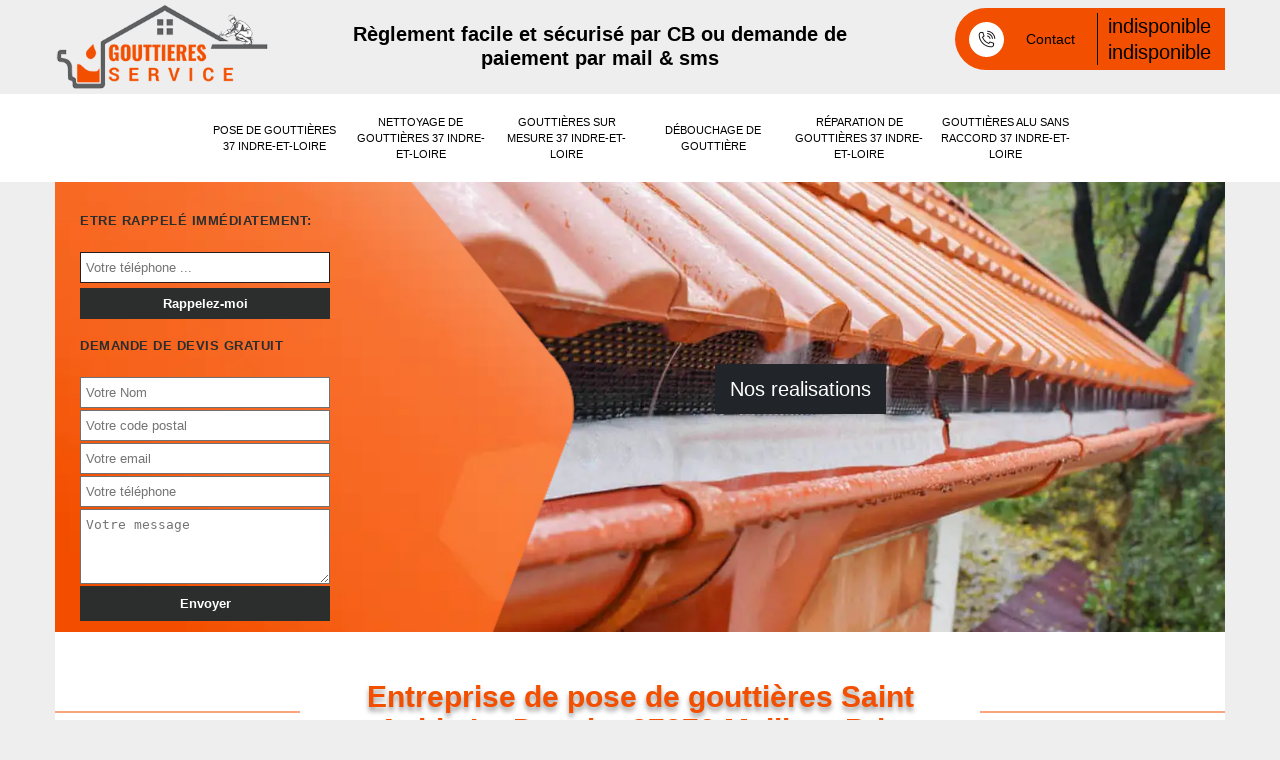

--- FILE ---
content_type: text/html; charset=UTF-8
request_url: https://www.gouttieres-37.fr/pose-gouttieres-saint-aubin-le-depeint-37370
body_size: 4678
content:
<!DOCTYPE html>
<html dir="ltr" lang="fr-FR">
<head>
  	<meta charset="UTF-8" />
    <meta name=viewport content="width=device-width, initial-scale=1.0, minimum-scale=1.0 maximum-scale=1.0">
    <meta http-equiv="content-type" content="text/html; charset=UTF-8" >
    <title>Pose de gouttières à Saint Aubin Le Depeint 37370 Tél:02.52.56.17.71</title>
        <meta name="description" content="Si vous souhaitez changer vos gouttières faites appel à nos spécialistes en pose de gouttières à Saint Aubin Le Depeint 37370 le devis et le déplacement sont offert pour toutes les demande">        
    <link rel="shortcut icon" href="/skins/default/images/favicon.ico" type="image/x-icon">
	<link rel="icon" href="/skins/default/images/favicon.ico" type="image/x-icon">
  <link href="/skins/default/css/style.css" rel="stylesheet" type="text/css"/>
  <link rel="preconnect" href="https://www.googletagmanager.com">
<link rel="preconnect" href="https://nominatim.openstreetmap.org">    
</head>
<body class="Desktop ville">
      
      <header class="header"><div class="head-bar"><div class="container"><a href="/" title="Hortica moise gouttiere service 37" class="logo"><img loading="lazy" src="/skins/default/images/logo.png" alt="Logo Hortica moise gouttiere service 37" /></a><div class="reglement">Règlement facile et sécurisé par CB ou demande de paiement par mail & sms</div><div class="tel-top"><i class="icon-phone"></i><span>Contact</span><div> <p class="tel"><a href="tel:indisponible">indisponible</a></p><p class="tel"><a href="tel:indisponible">indisponible</a></p></div></div></div><div class="bot-menu"><div class="container"><nav class="nav"><ul class="nav-list"><li class="nav-item"><a href="/">Pose de gouttières 37 Indre-et-Loire</a></li><li class="nav-item"><a href="nettoyage-gouttieres-indre-et-loire-37">Nettoyage de gouttières 37 Indre-et-Loire</a></li><li class="nav-item"><a href="gouttiere-sur-mesure-indre-et-loire-37">Gouttières sur mesure 37 Indre-et-Loire</a></li><li class="nav-item"><a href="debouchage-de-gouttiere">Débouchage de gouttière</a></li><li class="nav-item"><a href="reparation-gouttiere-indre-et-loire-37">Réparation de gouttières 37 Indre-et-Loire</a></li><li class="nav-item"><a href="gouttiere-alu-sans-raccord-indre-et-loire-37">Gouttières alu sans raccord 37 Indre-et-Loire</a></li></ul></nav></div></div></div><div class="container"><div id="MiddleNavigation"><div class="homeslider"><div class="diapo" style="background-image:url('skins/default/images/img/diapo_1.webp')"></div><div class="diapo" style="background-image:url('skins/default/images/img/diapo_2.webp')"></div><div class="diapo" style="background-image:url('skins/default/images/img/diapo_3.webp')"></div></div><div class="devis-slider"><div class="Rappel"><div class="devis-slider-h3">Etre rappelé immédiatement:</div><form action="/message.php" method="post" id="rappelImmediat"><input type="text" name="mail" id="mail2" value=""><input type="hidden" name="type" value="rappel"><input type="text" name="numtel" required="" placeholder="Votre téléphone ..." class="form_input son_phone"><input type="submit" name="OK" value="Rappelez-moi" class="btn btn_submit rappel-moi"></form></div><div class="Devisgratuit"><div class="devis-slider-h3">Demande de devis gratuit</div><form action="/message.php" method="post" id="FormDevis"><input type="text" name="mail" id="mail" value=""><input type="text" name="nom" required="" class="form-input" placeholder="Votre Nom"><input type="text" name="code_postal" required="" class="form-input" placeholder="Votre code postal"><input type="text" name="email" required="" class="form-input" placeholder="Votre email"><input type="text" name="telephone" required="" class="form-input" placeholder="Votre téléphone"><textarea name="message" required="" class="form-input" placeholder="Votre message"></textarea><input type="submit" value="Envoyer" class="btn btn-submit"></form></div></div><a href="/realisations" title="Nos realisations" class="btn-rea">Nos realisations</a></div></div></header>
      <div class="container"><div class="Contenu"><div class="corps"><div class="mainleft"><div class="block_1"><h1><span>Entreprise de pose de gouttières Saint Aubin Le Depeint 37370 Meilleur Prix</span></h1></div></div></div><div class="Prestation-inner"><h2>Nos Prestations</h2><div class="presta"><a href="debouchage-de-gouttiere"><span style="background-image: url('skins/default/images/img/cat-193.webp');"><strong>Débouchage de gouttière</strong></span></a><a href="gouttiere-alu-sans-raccord-indre-et-loire-37"><span style="background-image: url('skins/default/images/img/cat-195.webp');"><strong>Gouttières alu sans raccord 37 Indre-et-Loire</strong></span></a><a href="gouttiere-sur-mesure-indre-et-loire-37"><span style="background-image: url('skins/default/images/img/cat-290.webp');"><strong>Gouttières sur mesure 37 Indre-et-Loire</strong></span></a><a href="nettoyage-gouttieres-indre-et-loire-37"><span style="background-image: url('skins/default/images/img/cat-74.webp');"><strong>Nettoyage de gouttières 37 Indre-et-Loire</strong></span></a><a href="/"><span style="background-image: url('skins/default/images/img/cat-190.webp');"><strong>Pose de gouttières 37 Indre-et-Loire</strong></span></a><a href="reparation-gouttiere-indre-et-loire-37"><span style="background-image: url('skins/default/images/img/cat-192.webp');"><strong>Réparation de gouttières 37 Indre-et-Loire</strong></span></a></div></div><div class="corps"><div class="mainleft"><div class="block_contenu Block0"><div class="Item_Block"><h2>Pose de gouttière dans les normes avec le couvreur Gouttières Service à Saint Aubin Le Depeint</h2><p>Une étude de faisabilité doit être menée avant toute installation de gouttière. Les dimensions doivent être proportionnelles à la surface de la toiture. Sa longueur doit être bien déterminée et le tracé doit être bien étudié en tenant compte de son accessibilité lors des travaux de nettoyage ou de réparation. Pour une pose de gouttière dans les normes, vous pourrez vous fier à l’entreprise de travaux de zinguerie Gouttières Service. En fonction du matériau de votre choix, il va proposer la solution adaptée pour une pose de gouttière dans les règles. Contactez-le si vous êtes à Saint Aubin Le Depeint, dans le 37370.

</p></div></div><div class="block_contenu Block1"><div class="ImgFull"><img loading="lazy" src="/photos/3089237-pose-de-gouttiere-37370-2.jpg" alt="Pose de Gouttière  37370"/><img loading="lazy" src="/photos/3089237-pose-de-gouttiere-3.jpg" alt="Pose de Gouttière"/><img loading="lazy" src="/photos/3089237-pose-de-gouttiere-4.jpg" alt="Pose de Gouttière"/></div></div><div class="block_contenu Block2"><div class="Item_Block"><h2>Changement de gouttière dans le 37370 avec l’entreprise Gouttières Service</h2><p>Il faut déjà savoir que les gouttières sont des structures essentielles de la toiture d’une maison. Des gouttières vieilles, en mauvais état ou endommagées, auront un impact néfaste tant sur l’aspect esthétique de votre maison que sur ses capacités d’écoulement des eaux de pluie. Pour pallier à cela, notre entreprise Gouttières Service à Saint Aubin Le Depeint vous propose ses prestations pour le remplacement de gouttières chez vous, quels que soient leur type et leurs spécificités. Faites-nous confiance, nos artisans ont à leur acquis de longues années d’expérience dans ce domaine, et dont nous mettons à leur disposition les matériels adaptés à leur travail.</p></div></div><div class="block_contenu Block3"><div class="Item_Block"><h2>Réparation de gouttière de qualité dans tout le 37370</h2><p>Les vieilles gouttières, ou celles en mauvais état peuvent engendrer de graves impacts pour la toiture d’une maison, et même son intérieur. Effectivement, des défectuosités telles que les fissures et le pourrissement du bois peuvent entrainer des fuites d’eau à l’intérieur de la maison. Pour faire face à cela, il faut recourir aux services d’un professionnel en réparation de gouttière comme notre société Gouttières Service à Saint Aubin Le Depeint dans le 37370. N’hésitez pas à nous contacter si vous êtes dans cette région et si vos gouttières nécessitent une réparation. Nous disposons de toutes les ressources nécessaires pour assurer la réparation de vos gouttières en mauvais état. </p></div></div><div class="block_contenu Block4"><div class="Item_Block"><h2>L’habileté du couvreur réparation de gouttière à Saint Aubin Le Depeint</h2><p>Avant de réparer une gouttière, le couvreur réparation de gouttière Gouttières Service effectue une inspection du dispositif. Avec un niveau d’humidité élevé dans le 37370, les conditions sont réunies pour le développement des végétaux nuisibles aux gouttières. L’artisan est vraiment à l’aise lors des travaux en hauteur. Il est important de ne pas avoir le vertige pour éviter une chute. Contactez alors l’entreprise pour la réparation de vos gouttières et vous oublierez les dégâts pour cet élément. Et il est tout aussi habile comme il faut se tenir sur une échelle. </p></div></div><div class="block_contenu Block5"><div class="Item_Block"><h2>Pose de gouttières à Saint Aubin Le Depeint par à Gouttières Service </h2><p>Opérant depuis plusieurs années dans tout projet concernant les gouttières dans le 44 et les villes environnantes, notre équipe dans l’entreprise Gouttières Service peut vous accompagner dans ces projets en vous garantissant des interventions de qualité avec le plus grand soin selon les normes du métier, tout en répondant à vos attentes. Nos artisans couvreurs sont tous des artisans professionnels aguerris dans leur métier, et nous mettons également à leur disposition des équipements et outils performants et modernes. N’hésitez pas à nous contacter, nous saurons prendre en main le traitement de vos gouttières. </p></div></div><div class="block_contenu Block6"><div class="Item_Block"><h2>L’entreprise Gouttières Service, un spécialiste du changement de gouttière à Saint Aubin Le Depeint</h2><p>L'entreprise Gouttières Service siégeant à Saint Aubin Le Depeint et opérant dans tout le 37370 est le leader des travaux de gouttières dans cette région ainsi que dans les villes environnantes. Elle dispose d’artisans capables de prendre en charge les travaux concernant les gouttières, quel que soit leur type, rampantes ou pendantes. Ils sont experts dans les travaux de changement de gouttière. L’opération de dépose de l’ancienne gouttière s’effectue toujours sans abimer les murs et les rives. Confiez-leur le changement de vos gouttières pour qu’elles puissent être prêtes pour faire face aux diverses intempéries. </p></div></div><div class="block_contenu Block7"></div><div class="block_contenu Block8"><div class="Item_Block"><h2>L’expérience du couvreur réparation de gouttière Gouttières Service à votre service</h2><p>Faites confiance à l’artisan couvreur réparation de gouttière Gouttières Service à Saint Aubin Le Depeint. Grâce à leur formation et leur expérience, ils peuvent prendre en main la réparation de gouttière. Il s’agit d’un élément ayant un rôle très important avec l’abondance des précipitations dans le 37370 et ses environs. Qu’elle soit rampante ou pendante, elle va remplir son rôle à la perfection. Quel que soit le matériau, alu, zinc, PVC, cuivre ou autre, elle va être réparée selon les règles de l’art. Adressez-vous à notre responsable de la clientèle pour avoir plus d’information. </p></div></div><div class="block_contenu Block9"><div class="Item_Block"><h2>Optez pour les services de Gouttières Service pour une pose de gouttière à Saint Aubin Le Depeint, dans le 37370 </h2><p>Si vous êtes au stade de la pose de gouttières dans le cadre d’une nouvelle construction, vous pourrez vous adresser à Gouttières Service. Ce professionnel a toutes les qualifications pour prendre en charge une installation de gouttières dans les règles de l’art. Quel que soit le matériau de votre gouttière, il vous garantira une pose correcte afin que votre installation fonctionne correctement pour collecter et pour évacuer les eaux de pluie. Une gouttière est aussi un élément de décoration de votre maison et elle doit contribuer à rehausser sa beauté.  A Saint Aubin Le Depeint, l’entreprise de zinguerie Gouttières Service est un professionnel recommandé pour vous pour une pose de gouttière réussie. 
</p></div></div></div><div class="mainleft Services"><b class="Titre">Autres services</b><div class="Liens"><a href="/nettoyage-gouttieres-saint-aubin-le-depeint-37370">Nettoyage de gouttières Saint Aubin Le Depeint 37370</a><a href="/gouttiere-sur-mesure-saint-aubin-le-depeint-37370">Gouttières sur mesure Saint Aubin Le Depeint 37370</a><a href="/debouchage-gouttieres-saint-aubin-le-depeint-37370">Débouchage de gouttières Saint Aubin Le Depeint 37370</a><a href="/reparation-gouttiere-saint-aubin-le-depeint-37370">Réparation de gouttières Saint Aubin Le Depeint 37370</a><a href="/gouttiere-alu-sans-raccord-saint-aubin-le-depeint-37370">Gouttières alu sans raccord Saint Aubin Le Depeint 37370</a></div></div></div></div></div>
      <div class="dev-map"><div class="container"><div class="mainright"><div class="coordonne"><div class="MapRight"><div id="Map"></div></div></div></div></div></div><footer id="footer"><div class="container"><div class="addr-foot"><p class="adresse">indisponible</p><p class="tel"><span><a href="tel:indisponible">indisponible</a></span>/<span><a href="tel:indisponible">indisponible</a></span></p></div><p class="copyright">©2016 - 2026 Tout droit réservé - <a href="/mentions-legales" title="Mentions légales">Mentions légales</a></p></div></footer> 

<script src="/js/jquery-3.6.0.min.js"></script>
<script src="/js/scripts.js"></script> 
<script src="skins/default/js/slick.min.js"></script>

 
<script type="text/javascript">		
		var Support = 'Desktop';
		$(document).ready(function(){
		// Js lancés une fois la page chargée
			
		          initAnalytics('_');
		
        // Append the mobile icon nav 
                $('.nav-item').has('ul').prepend('<span class="nav-click"><i class="nav-arrow"></i></span>');
        $('.nav-mobile').click(function(){
            $('.nav-list').toggle();
        });
        $('.nav-list').on('click', '.nav-click', function(){
            $(this).siblings('.nav-submenu').toggle();
            $(this).children('.nav-arrow').toggleClass('nav-rotate');
            
        });

        		
        $('.homeslider').slick({
          arrows:false,
          fade:true,
          speed:1000,
          autoplay: true,
          autoplaySpeed: 3000,
          pauseOnHover:false,
        });

        $('.Reaslide').slick({
          arrows:false,
          speed:1000,
          autoplay: true,
          autoplaySpeed: 3000,
          pauseOnHover:false,
        });

                $('.presta').slick({
              arrows:false,
              dots: false,
              speed: 1000,
              slidesToShow: 5,
              slidesToScroll: 1,
              autoplay: true,
              autoplaySpeed: 4000,
              pauseOnHover:false,
              
            });
                 
		});
	</script>
  <link rel="stylesheet" href="/js/leaflet/leaflet.css" />
<script src="/js/leaflet/leaflet.js"></script>
<script src="/js/map.js"></script>
<script>initMap('France',16);</script>
</body>
</html>


--- FILE ---
content_type: text/html; charset=UTF-8
request_url: https://www.gouttieres-37.fr/ajax.php
body_size: 119
content:
{"code_google_tags":"","code_analytics":"UA-173436109-19","RGPD":null,"dbg":["Erreur  n'est pas reconnu."]}

--- FILE ---
content_type: text/css
request_url: https://www.gouttieres-37.fr/skins/default/css/style.css
body_size: 7342
content:
html {
  -webkit-text-size-adjust: 100%;
  -ms-text-size-adjust: 100%;
  -webkit-tap-highlight-color: transparent;
  -webkit-box-sizing: border-box;
          box-sizing: border-box;
}

*,
*::before,
*::after {
  -webkit-box-sizing: inherit;
          box-sizing: inherit;
}

@-moz-viewport {
  width: device-width;
}

@-ms-viewport {
  width: device-width;
}

@-webkit-viewport {
  width: device-width;
}

@viewport {
  width: device-width;
}

body {
  /*background: url('../images/img/fond_body.webp') no-repeat center;*/
  background: #eeeeee;
  background-size: cover;
  background-attachment: fixed;
  font-family: Arial, sans-serif;
  font-size: 16px;
  font-weight: 400;
  line-height: 1.5;
  color: #555;
  margin: 0;
}
body.Mobile {
	font-size: 14px;
}

article,
aside,
details,
figcaption,
figure,
footer,
header,
main,
menu,
nav,
section {
  display: block;
}

figure {
  margin: 0;
}
a {
  background-color: transparent;
  color: inherit;
  text-decoration: none;
  transition: all .3s ease;
}

a:active,
a:hover,
a:focus {
  outline: 0;
  text-decoration: none;
}

img {
	border: 0;
	max-width: 100% !important;
}

p {
  margin-top: 0;
  margin-bottom: 1rem;
}

h1, h2, h3, h4 {
  font-family: Arial, sans-serif;
  font-weight: 700;
  margin-bottom: 1.5rem;
  margin-top: 0;
  position: relative;
  line-height: 1.1;
  color: #f34f00;
}

h1 {
  font-size: 30px;
}

h2 {
  font-size: 20px;
  margin-bottom: 5px;
}

h3 {
  font-size: 18px;
}

h4 {
  font-size: 16px;
}

@media(max-width: 991px) {
  h1 {
    font-size: 24px;
  }

  h2 {
    font-size: 18px;
  }

  h3 {
    font-size: 16px;
  }

  h4 {
    font-size: 14px;
  }
}
.Mobile h1{
	font-size: 20px;
}
.container {
  padding-right: .9375rem;
  padding-left: .9375rem;
  position: relative;
  margin-right: auto;
  margin-left: auto;
}
.Mobile .container {
  padding:0px;
}
.Tablet .container {
  padding:0px;
}
.container::after {
  display: table;
  clear: both;
  content: "";
}

@media (min-width: 544px) {
  .container {
    max-width: 576px;
  }
}

@media (min-width: 768px) {
  .container {
    max-width: 720px;
  }
}

@media (min-width: 992px) {
  .container {
    max-width: 960px;
  }
}

@media (min-width: 1200px) {
  .container {
    max-width: 1200px;
  }
}

.clearfix::after {
  display: table;
  clear: both;
  content: "";
}

.row {
  margin-right: -.9375rem;
  margin-left: -.9375rem;
}

.row::after {
  display: table;
  clear: both;
  content: "";
}

.col-xs-1, .col-xs-2, .col-xs-3, .col-xs-4, .col-xs-5, .col-xs-6, .col-xs-7, .col-xs-8, .col-xs-9, .col-xs-10, .col-xs-11, .col-xs-12, .col-sm-1, .col-sm-2, .col-sm-3, .col-sm-4, .col-sm-5, .col-sm-6, .col-sm-7, .col-sm-8, .col-sm-9, .col-sm-10, .col-sm-11, .col-sm-12, .col-md-1, .col-md-2, .col-md-3, .col-md-4, .col-md-5, .col-md-6, .col-md-7, .col-md-8, .col-md-9, .col-md-10, .col-md-11, .col-md-12, .col-lg-1, .col-lg-2, .col-lg-3, .col-lg-4, .col-lg-5, .col-lg-6, .col-lg-7, .col-lg-8, .col-lg-9, .col-lg-10, .col-lg-11, .col-lg-12 {
  position: relative;
  min-height: 1px;
  padding-right: .9375rem;
  padding-left: .9375rem;
}

.col-xs-1, .col-xs-2, .col-xs-3, .col-xs-4, .col-xs-5, .col-xs-6, .col-xs-7, .col-xs-8, .col-xs-9, .col-xs-10, .col-xs-11, .col-xs-12 {
  float: left;
}

.col-xs-1 {
  width: 8.333333%;
}

.col-xs-2 {
  width: 16.666667%;
}

.col-xs-3 {
  width: 25%;
}

.col-xs-4 {
  width: 33.333333%;
}

.col-xs-5 {
  width: 41.666667%;
}

.col-xs-6 {
  width: 50%;
}

.col-xs-7 {
  width: 58.333333%;
}

.col-xs-8 {
  width: 66.666667%;
}

.col-xs-9 {
  width: 75%;
}

.col-xs-10 {
  width: 83.333333%;
}

.col-xs-11 {
  width: 91.666667%;
}

.col-xs-12 {
  width: 100%;
}

@media (min-width: 544px) {
  .col-sm-1, .col-sm-2, .col-sm-3, .col-sm-4, .col-sm-5, .col-sm-6, .col-sm-7, .col-sm-8, .col-sm-9, .col-sm-10, .col-sm-11, .col-sm-12 {
    float: left;
  }
  .col-sm-1 {
    width: 8.333333%;
  }
  .col-sm-2 {
    width: 16.666667%;
  }
  .col-sm-3 {
    width: 25%;
  }
  .col-sm-4 {
    width: 33.333333%;
  }
  .col-sm-5 {
    width: 41.666667%;
  }
  .col-sm-6 {
    width: 50%;
  }
  .col-sm-7 {
    width: 58.333333%;
  }
  .col-sm-8 {
    width: 66.666667%;
  }
  .col-sm-9 {
    width: 75%;
  }
  .col-sm-10 {
    width: 83.333333%;
  }
  .col-sm-11 {
    width: 91.666667%;
  }
  .col-sm-12 {
    width: 100%;
  }
}

@media (min-width: 768px) {
  .col-md-1, .col-md-2, .col-md-3, .col-md-4, .col-md-5, .col-md-6, .col-md-7, .col-md-8, .col-md-9, .col-md-10, .col-md-11, .col-md-12 {
    float: left;
  }
  .col-md-1 {
    width: 8.333333%;
  }
  .col-md-2 {
    width: 16.666667%;
  }
  .col-md-3 {
    width: 25%;
  }
  .col-md-4 {
    width: 33.333333%;
  }
  .col-md-5 {
    width: 41.666667%;
  }
  .col-md-6 {
    width: 50%;
  }
  .col-md-7 {
    width: 58.333333%;
  }
  .col-md-8 {
    width: 66.666667%;
  }
  .col-md-9 {
    width: 75%;
  }
  .col-md-10 {
    width: 83.333333%;
  }
  .col-md-11 {
    width: 91.666667%;
  }
  .col-md-12 {
    width: 100%;
  }
}

@media (min-width: 992px) {
  .col-lg-1, .col-lg-2, .col-lg-3, .col-lg-4, .col-lg-5, .col-lg-6, .col-lg-7, .col-lg-8, .col-lg-9, .col-lg-10, .col-lg-11, .col-lg-12 {
    float: left;
  }
  .col-lg-1 {
    width: 8.333333%;
  }
  .col-lg-2 {
    width: 16.666667%;
  }
  .col-lg-3 {
    width: 25%;
  }
  .col-lg-4 {
    width: 33.333333%;
  }
  .col-lg-5 {
    width: 41.666667%;
  }
  .col-lg-6 {
    width: 50%;
  }
  .col-lg-7 {
    width: 58.333333%;
  }
  .col-lg-8 {
    width: 66.666667%;
  }
  .col-lg-9 {
    width: 75%;
  }
  .col-lg-10 {
    width: 83.333333%;
  }
  .col-lg-11 {
    width: 91.666667%;
  }
  .col-lg-12 {
    width: 100%;
  }
}
/* Slider */
.slick-slider
{
    position: relative;

    display: block;

    -moz-box-sizing: border-box;
         box-sizing: border-box;

    -webkit-user-select: none;
       -moz-user-select: none;
        -ms-user-select: none;
            user-select: none;

    -webkit-touch-callout: none;
    -khtml-user-select: none;
    -ms-touch-action: pan-y;
        touch-action: pan-y;
    -webkit-tap-highlight-color: transparent;
}

.slick-list
{
    position: relative;

    display: block;
    overflow: hidden;

    margin: 0;
    padding: 0;
}
.slick-list:focus
{
    outline: none;
}
.slick-list.dragging
{
    cursor: pointer;
    cursor: hand;
}

.slick-slider .slick-track,
.slick-slider .slick-list
{
    -webkit-transform: translate3d(0, 0, 0);
       -moz-transform: translate3d(0, 0, 0);
        -ms-transform: translate3d(0, 0, 0);
         -o-transform: translate3d(0, 0, 0);
            transform: translate3d(0, 0, 0);
}

.slick-track
{
    position: relative;
    top: 0;
    left: 0;

    display: block;
}
.slick-track:before,
.slick-track:after
{
    display: table;

    content: '';
}
.slick-track:after
{
    clear: both;
}
.slick-loading .slick-track
{
    visibility: hidden;
}

.slick-slide
{
    display: none;
    float: left;

    height: 100%;
    min-height: 1px;
}
[dir='rtl'] .slick-slide
{
    float: right;
}
.slick-slide img
{
    display: block;
}
.slick-slide.slick-loading img
{
    display: none;
}
.slick-slide.dragging img
{
    pointer-events: none;
}
.slick-initialized .slick-slide
{
    display: block;
}
.slick-loading .slick-slide
{
    visibility: hidden;
}
.slick-vertical .slick-slide
{
    display: block;

    height: auto;

    border: 1px solid transparent;
}
/* Fin slick */
/*------------------------------------*\
    Header
\*------------------------------------*/

.logo {
  float: left;
  padding: 4px 0;
}
.Mobile .logo{
	width: 172px;
  padding: 0;
}
.logo img {
  display: block;
  margin:auto;
  width: 215px;
  height: 86px;
  object-fit: contain;
}

.head-bar {
  background-color: #eee;
    /*padding: 0;*/
}
.Mobile .head-bar{
	padding: 15px;
	width: 100%;
	position: fixed;
	z-index: 10000;
}
.Tablet .head-bar{
  padding: 15px;
  width: 100%;
  position: fixed;
  z-index: 10000;
}
.head-bar:after{
  content: "";
  clear: both;
  display: table;
}
.rightNav {
  float: right;
  background: #fff;
  padding: 5px 0;
  margin-top: -14px;
  border: 2px solid #000;
}
.Tablet .rightNav{
   background: none;
   border: none;
   margin-right: -50px;
}
.Mobile .rightNav{
   background: none;
   border: none;
   margin-right: 0;
   margin-top: 0;
}
.logoArtisan {
  text-align: center;
}
.Desktop .logoArtisan {
  float: right;
    margin-right: 20px;
}
.logoArtisan  img{
  margin: 0 auto;
}
.Mobile .logoArtisan{
	position: static;
    transform: none;
    background: white;
    text-align: center;
    border-top: 3px solid #000;
    border-bottom: 3px solid #000;
    padding: 20px 0;
}
.Tablet .logoArtisan{
  position: static;
    transform: none;
    background: white;
    text-align: center;
    border-top: 3px solid #000;
    border-bottom: 3px solid #000;
    padding: 20px 0;
}
.Mobile .logoArtisan img {
    margin: 0 5px;
    display: inline-block;
    width: 100px;
    height: 60px;
    object-fit: contain;
}
.Tablet .logoArtisan img {
  margin: 0 5px;
  display: inline-block;
}

/* Navigation */
.bot-menu {
  background: #fff;
}
.nav {
	float: right;
}
.Tablet .nav {
  position: absolute;
  right: 0;
  top: 10rem;
  width: 100%;
  z-index: 999;
}
.Desktop .nav {
  float: none;
  clear: both;
  padding: 15px 0;
}
.nav-list {
  display: flex;
    align-items: center;
    justify-content: center;
	list-style: none;
	padding-left: 0;
	text-align:center;
  margin:0;
  /*display: inline-block;*/
  vertical-align: middle;
}
/*.Desktop .nav-list{
  margin-right:15px;
}
*/
.nav-list:after {
	content: "";
	clear:both;
	display: table;
}
.nav-item {
	float:left;
  position: relative;
	*display:inline;
	zoom:1;
  transition: all .3s ease;
  width: 12.5%;
}

.nav-item a {
	display: block;
  color: #000;
  padding: 5px 5px;
  margin: 0 1px;
  text-transform: uppercase;
  font-size: 11px;
}

.nav-item.active > a,
.nav-item:hover > a,
.nav-item:focus > a {
  color: #000;
  background: #f34f00;
}
.nav-item:hover .nav-submenu {
	display:block;
}
.nav-submenu {
	display:none;
  list-style: none;
  padding-left: 0;
	position:absolute;
	left:0;
	width:100%;
  z-index: 20;
}
.nav-submenu-item a {
	background: #f34f00;
  display: block;
  padding: 10px;
  color: white;
  border-bottom: 1px solid #ff5b5b;
}
.nav-submenu-item:last-child a {
  border-bottom: none;
}
.nav-submenu-item a:hover {
  background:#000;
  color: white;
}

.nav-mobile {
	display:none; 
	cursor:pointer;
  	margin-top: 5px;
  	float: right;
	background:#f34f00 url(../images/img/bars.webp) no-repeat center center;
	background-size:25px;
	height:50px;
	width:50px;
}
.Mobile .nav-mobile {
  margin-left: auto;
  margin-top: 0;
  height: 41px;
}
.Tablet .nav-mobile {
  margin-left: auto;
  margin-top: 0;
  height: 44px;
}

.nav-click {
	position:absolute;
	top:0;
	right:0;
	display:none;
	height:49px;
	width:50px;
	cursor:pointer;
}
.nav-click i {
	display:block;
	height:48px;
	width:48px;
	background:url(../img/drop.svg) no-repeat center center;
	background-size:20px;
}
.nav-click:hover {
}
.nav-rotate {
	-webkit-transform:rotate(180deg);
	-moz-transform:rotate(180deg);
	-ms-transform:rotate(180deg);
	-o-transform:rotate(180deg);
	transform:rotate(180deg);
}

.Mobile .nav {
  top: 7rem;
  position: fixed;
  width: 100%;
  left: 0;
}
@media only screen and (max-width: 991px) {
	.nav-mobile {
		display:block;
	}
	.nav {
    position: absolute;
    right: 0;
    top: 5rem;
    width: 50%;
    z-index: 1000;
	}
	.nav-list {
    background-image: -webkit-gradient(linear, 50% 0%, 50% 100%, color-stop(0%, #fff),color-stop(100%, #f34f00));
    background-image: -moz-linear-gradient(top, #fff,#f34f00);
    background-image: -webkit-linear-gradient(top, #fff,#f34f00);
    background-image: linear-gradient(to bottom, #fff,#f34f00);
		display:none;
    margin: 0;
	}
	.nav-item {
    background-image:none;
    border-bottom: 1px solid #fff;
		width:100%;
		float:none;
    text-align: left;
	}
  .nav-item:first-child,
  .nav-item:last-child {
    border-radius: 0
  }
  .nav-item:last-child {
    border-bottom: none;
  }
	.nav-item > a {
		padding:15px;
	}
	.nav-click {
		display:block;
	}
	.nav-mobile-open {
		border-radius:5px 5px 0 0;
		-webkit-border-radius:5px 5px 0 0;
		-moz-border-radius:5px 5px 0 0;
	}
	.nav-item:hover .nav-submenu {
		display:none;
	}
	.nav-submenu {
		position:static;
		width:100%;
	}
}
@media only screen and (max-width: 991px) {
  .nav {
    width: 100%;
  }
}

/*------------------------------------*\
    Contenu 
\*------------------------------------*/
/* Homeslider */
#MiddleNavigation {
    position: relative;
}

.Mobile #MiddleNavigation,
.Tablet #MiddleNavigation {  
  clear:both;
}

.homeslider {
    height: 450px;
    overflow: hidden;
    position: relative;
}
.homeslider:before{
  content: '';
  position: absolute;
  *background: rgba(0,0,0,0.3);
  z-index: 2;
  width: 100%;
    height: 450px;
}

.diapo {
	height: 450px;
    background-size: cover;
    background-repeat: no-repeat;
    background-position: center;
}
.Mobile .homeslider,
.Mobile .homeslider:before,
.Mobile .diapo{
	height: 400px;
}

 



.Tablet .homeslider,
.Tablet .homeslider:before,
.Tablet .diapo{
  height: 420px;
}
.diapo p {
  color: #fff;
	font-size: 34px;
	width: 50%;
	text-shadow: 0px 0px 3px #000;
	padding-top: 300px;
	position: absolute;
	left: 5%;
	line-height: 130%;
}
.Mobile .diapo p {
	transform: translate(-50%,-50%);
    padding-top: 0;
    left: 50%;
    top: 50%;
    line-height: 110%;
    text-align: center;
    font-size: 24px;
    width: 80%;
}
.RappelSlider {
	position: absolute;
    top: 86px;
    width: 100%;
}
.logo-slider {
  position: absolute;
    z-index: 10;
    bottom: 15px;
    right: 30px;
}
.Mobile .logo-slider {
  width:25%;
}

.titre{
  position: relative;
  z-index: 10;
  font-size: 36px;
  color: #fff;
  padding-bottom: 10px;
}
.titre:before{
  content: '';
  position: absolute;
  background: #f34f00;
  height: 2px;
  width: 42%;
  bottom: 0;
    right: 29%;
}
.Inner_rappel {
	background: #fff;
    width: 307px;
    text-align: center;
    padding: 20px 10px;
}
.Inner_rappel > strong {
	display: block;
    font-family: serif;
    text-transform: uppercase;
    letter-spacing: 1px;
    margin-bottom: 10px;
    color: #f34f00;
}
#DevisForm .btn {
    background-color: #f34f00;
}
.btn-devis-grat{
  text-align: center;
  margin-top: 16px;
}
.Mobile .btn_devis {
    right: 15px;
    padding: 10px 14px;
    margin-right: 0;
    top: 0;
    font-size: 18px;
    line-height: 0;
    font-weight: 600;
   background: #f34f00;
    border-radius: 4px;
}
@media(max-width: 991px) {
  .RappelSlider {
    top: 150px;
  }
  .Inner_rappel {
    margin: 0 auto;
  }
}
@media(max-width: 543px) {
  .Inner_rappel {
    width: 100%;
  }
}
.Tablet .block_contenu {
  width: 100%!important;
}
/* Contenu */
.corps {
	background: #fff;
	padding: 3rem 0 0;
}
.Mobile .corps {
  background: #fff;
  padding: 10px 0 0;
}
.Tablet .corps {
  background: #fff!important;
  padding: 10px 0 0;
}
.Mobile .mainleft {
    padding: 0 15px;
}
.Tablet .mainleft {
    padding: 0 15px;
}
.mainleft h1{
  text-align: center;
  position: relative;
  color: #f34f00;
  margin-bottom: 0;
  padding-bottom: 3rem;
}
.Mobile .mainleft h1{ 
  padding-bottom: 10px;
}
.mainleft h1 span{
  text-shadow: rgba(0, 0, 0, 0.4) 0px 4px 5px;
  max-width: 50%;
  margin: auto;
  display: block;
}
.Mobile .mainleft h1{
	text-align: left;
}
.Mobile .mainleft h1 span{
	max-width: 100%;
  text-shadow: none;
}
.Tablet .mainleft h1 span{
  max-width: 50%;
}
.Prestation-inner h2 {
    color: #313131;
    font-size: 24px;
}
.mainleft h1:before,
.mainleft h1:after {
	content: "";
	border-top:1px solid;
  position: absolute;
  top: 28%;
  transform: translateY(-50%);
	height: 1px;
	width: 245px;
}
.Tablet .mainleft h1:before, 
.Tablet .mainleft h1:after {
	width: 150px;
}
.Mobile .mainleft h1:before, 
.Mobile .mainleft h1:after {
	display: none;
}
.mainleft h1:before{
  left: 0;
}
.mainleft h1:after{
  right: 0;
}
.block_1 p {
  padding: 0 30px;
  text-align: center;
}
.Mobile .block_1 p{
	padding:0;
	text-align: left;
}
#TextBlock {
	background: #fff;
}
#ImgBlock img {
	padding-top: 15px;
}
@media(max-width: 991px) {
  .block_1 > .clearfix {
    background: none;
  }
  #ImgBlock {
    background: #f34f00;
    margin-bottom: 20px;
    padding-bottom: 10px;
    text-align: center;
  }
  #ImgBlock img {
    width: 100%;
  }
}
.block_contenu {
    margin: 3rem 0;
    padding: 0 20px;
    text-align: center;
}
.Tablet .block_contenu {
    margin: 20px 0;
    padding: 0 20px;
    text-align: center;
}
.Block2, .Block4, .Block6, .Block9 {
  float: left;
  width: 50%;
  clear: both;
}
.Block3, .Block5, .Block8 {
  float: right;
  width: 50%;
}
.Mobile .Block2,
.Mobile .Block3,
.Mobile .Block4,
.Mobile .Block5,
.Mobile .Block6,
.Mobile .Block8,
.Mobile .Block9 {
  float: none;
  width: 100%;
}
.Mobile .block_contenu{
	padding: 0;
}
.block_contenu .Item_Block {
  padding: 0 20px 20px;
  border: 1px solid #f34f00;
  text-align: center;
}
.block_contenu .Item_Block p {
	text-align: justify;
}
.block_contenu .Item_Block h2 {
  display: inline-block;
    background: #fff;
    margin-top: -2px;
    padding: 16px 25px;
    position: relative;
    top: -26px;
}

.block_contenu img{
  margin-bottom: 3rem
}

.mainright {
  background: #f7f7f7;
 padding: 0;
}
.mainright h3 {
  color: #000;
    margin-bottom: 28px;
    font-size: 22px;
}
.mainright > div {
  display: inline-block;
  vertical-align: top;
}
.mainright .Devisgratuit {
  width: 50%;
    padding: 28px 6em;
}
.Tablet .mainright .Devisgratuit {
  width: 100%;
    padding: 28px 6em;
}
.mainright .coordonne {
  width: 50%;
  padding-left: 2%;
}
.Mobile .mainright .coordonne {
	width: 100%;
	padding-left: 0;
}
.mainright .btn-submit {
  font-size: 16px;
    text-transform: uppercase;
    letter-spacing: 1px;
}

/* Main right */
@media(max-width: 991px) {
  .Devisgratuit {
    padding: 20px;
    background: #fff;
  }
  .Devisgratuit h3 {
    font-size: 24px;
    text-align: center;
  }
}
#mail,
#mail2 {
	display: none !important;
}
.form-input {
  background: #fff;
  border: 1px solid #717171;
  color: #000;
  display: block;
  outline: 0 !important;
  margin-bottom: 8px;
  padding: 15px 5px;
  width: 100%;
  -webkit-appearance: none;
}
textarea.form-input {
	height: 75px;
}
.btn {
	font-weight: bold;
	border: none;
    color: #fff;
    padding: 10px;
}
.btn-submit {
  background: #2c2d2d;
	outline: 0 !important;
	display: block;
	cursor: pointer;
    width: 100%;
}
#rappel_immediat .form-input {
	text-align: center;
}
#rappel_immediat .btn-submit {
	text-align: center;
	margin-top: -8px;
}
.devis-slider {
  position: absolute;
    background: url(../images/img/bg-devis.webp) no-repeat right;
    background-size: cover;
    left: 0;
    bottom: 0;
    width: 520px;
    height: 100%;
    padding-left: 25px;
    padding-top: 32px;
    z-index: 100;
}
.devis-slider .Devisgratuit {
  /*padding: 20px;*/
  width: 250px;
  /*margin: auto 0 auto auto;*/
}
.devis-slider-h3{
  margin-bottom: 10px;
    text-transform: uppercase;
    text-align: left;
    font-size: 13px;
    color: #2c2d2d;
    letter-spacing: .5px;  
    font-weight: 700;
    margin-bottom: 1.5rem;
    margin-top: 0;
    position: relative;
    line-height: 1.1; 
}
.devis-slider .form-input {
    padding: 7px 5px;
    margin-bottom: 2px;
}

/* Coordonnee */
.tel-top {
  display: flex;
    vertical-align: middle;
    /* border-left: 1px solid #f34f00; */
    align-items: center;
    background: #f34f00;
    padding: 5px 14px;
    border-radius: 36px 0 0 36px;
    width: 270px;
    justify-content: space-between;
    margin-top: 8px;
}
.Desktop .tel-top {
  float: right;
  /*padding-left: 20px;*/
}
.icon-phone {
  background: #fff;
    width: 35px !important;
    height: 35px !important;
    border-radius: 50%;
    text-align: center;
    font-size: 18px;
    line-height: 38px !important;
    color: #2c2d2d;
    position: relative;
}
.icon-phone:before {
    content: "";
    background: url(../images/img/icon-fixe-mob.webp);
    background-repeat: no-repeat;
    background-size: contain;
    width: 20px;
    height: 20px;
    position: absolute;
    top: 50%;
    left: 50%;
    transform: translate(-50%, -50%);
}

.tel-top span {
  color: #000;
    font-size: 14px;
    font-weight: 300;
}
.tel-top div {
  border-left: 1px solid #000;
    padding-left: 10px;
}
.Tablet .tel-top{
	float: right;
	border-left: 0;
  	padding-left: 0;
  	border-right: 1px solid #f34f00;
  	padding-right: 20px;
  	margin-right: 20px; 

}
.Mobile .tel-top{
	border-left: none;
    padding-left: 0;
    clear: both;
    display: block;
    position: relative;
    top: 10px;
    text-align: center;
    border-top: none;
    padding-top: 5px;
    width: 100%;
    border-radius: 20px;
}
.Tablet .tel-top{
  border-left: none;
    padding-left: 0;
    clear: both;
    display: block;
    position: relative;
    top: 10px;
    text-align: center;
    border-top: none;
    padding-top: 5px;
    width: 100%;
    border-radius: 20px;
    margin: auto!important;
}
.tel-top a {
  color: #000;
  font-weight: 200;
}
.btn-devis{
  border: 3px solid #f34f00;
  box-shadow: 0px 0px 28px #000 inset;
    display: inline-block;
    width: 72px;
    height: 72px;
    border-radius: 50%;
    text-align: center;
    line-height: 16px;
    padding-top: 15px;
    margin-top: 3px;
    margin-left: 20px;
    font-size: 12px;
    text-transform: uppercase;
}
.btn-devis:hover{
  box-shadow: 0px 0px 28px #f34f00 inset;
  transition: all 0.4s;
}
.tel {
  color: #f34f00;
  font-size: 26px;
  font-weight: bold;
  margin-bottom: 0;
  display: inline-block;
  width: 43%;
}
.Tablet .tel{
	font-size: 18px;
	width: 45%;
}
.Mobile .tel{
	width: 100%;
	display: block;
}
.tel-top .tel {
    font-size: 20px;
    display: block;
    width: 100%;
    line-height: 26px;
}
.Mobile .tel-top .tel{
	font-size: 16px;
    display: inline-block;
    width: 50%;
    letter-spacing: -1px;
}
.Tablet .tel-top .tel{
  font-size: 16px;
    display: inline-block;
    width: 50%;
    letter-spacing: -1px;
}
.typeTel {
  background: #f34f00;
  height: 25px;
  line-height: 23px;
  border-radius: 5px;
  color: #fff;
  display: inline-block;
  font-size: 12px;
  padding: 0 5px;
  margin-right: 10px;
  width: 70px;
  vertical-align: middle;
  position: relative;
  top: -3px;
  text-align: center;
}
.tel-top .typeTel {
    width: 60px;
}
.Tablet .typeTel{
	width: 60px;
}
.Mobile .tel-top .typeTel {
    width: 45px;
    font-size: 13px;
    height: 20px;
    /* line-height: 19px; */
    margin-right: 5px;
}
.Tablet .tel-top .typeTel {
    width: 45px;
    font-size: 13px;
    height: 20px;
    /* line-height: 19px; */
    margin-right: 5px;
}


/* Map */
.MapRight {
  margin-bottom: 0;
}

.MapRight > p {
  border-bottom: 1px solid;
  margin-bottom: 5px;
}
#Map {
  background: #eee;
  /*border: 3px solid #fff;*/
  height: 450px;
}
@media(max-width: 991px) {
  .MapRight > p {
    font-size: 12px;
  }
}


/* Footer */
.dev-map {
  border-top: 1px solid #fff;
}
.content-foot{
  background: #ea030b;
  border-bottom: 6px solid #fff;
  border-top: 6px solid #fff;
  height: 85px;
  border-radius: 10px;
}
.Mobile .content-foot{
  padding: 8px 0;
  margin-bottom: 20px;
}
.Tablet .content-foot{
  height: 48px;
}
#footer {
  /*background: url("../images/img/bg-foot.webp") repeat-x top;*/
  background: #2c2d2d;
    padding: 5em 0 2em;
    text-align: center;
}
#footer { 
    padding: 20px 0; 
}
#footer .logo {
  background: none;
    top: -33px;
    float: none;
    display: block;
    margin: 0 auto 10px;
    width: 100%;
    height: inherit;
}
.Mobile #footer .logo {
  top: 0;
}
.addr-foot{
  clear: both;
  text-align: center;
}
.Mobile #footer .logo{
  width: 100%;
}
.Tablet #footer .logo{
  width: 100%;
  top: -25px;
}
.adresse {
    color: #fff;
    font-size: 22px;
    margin-bottom: 14px;
    font-weight: 300;
}
.Mobile .adresse { 
    font-size: 18px; 
}
#footer .tel {
  color: #fff;
  font-size: 24px;
}
.Tablet #footer .tel {
  width: 100%;
  text-align: center;
}
#footer .tel > span {
  margin: 0 15px;
}
.Mobile #footer .tel{
  width: 100%;
    text-align: center;
}
.copyright {
  color: #fff;
    text-transform: uppercase;
    letter-spacing: 2px;
    font-family: serif;
    font-size: 12px;
    font-weight: bold;
    padding: 4em 0 0;
    border-top: 1px solid #f34f00;
    margin-top: 7em;
}
.Mobile .copyright, .Mobile .menu-foot{
  margin-top: 20px;
  /*padding: 0;*/
}
.Tablet .copyright, 
.Tablet .menu-foot{
  margin-top: 20px!important;
  padding-top: 20px;
}
 
.Tablet .menu-foot{
  padding: 9px 0;
}
.copyright > a {
  color: #fff;
  text-decoration: underline;
}

.menu-foot strong{
  color: #000;
}
.menu-foot{
  padding: 30px 0;
}
@media(max-width: 543px) {
  #footer .tel > span {
    display: block;
    margin: 0;
  }
  .copyright > a {
    display: block;
    margin: 15px;
  }
}



.ImgLeft {
  background: #f34f00;
  float:left;
  padding:20px;
  margin-right:36px;
  width:35%;
}
.Tablet .ImgLeft {
  width: 45%;
}
.Mobile .ImgLeft {
  width: 100%;
}
.ImgFull img {
  width:32%;
}
.Mobile .ImgFull img {
  width:100%;
  height: 235px;
  object-fit: cover;
}
.ImgFull img:first-child,
.ImgFull img:nth-child(2){
  margin-right:2%;
}


.Services .Titre {
  display: block;
  font-size: 20px;
  color: #f34f00;
  text-align: center;
  margin-bottom: 20px;
}

.Services a {
  display: block;
}
.Services a {
  line-height: 35px;
}
.Services a:hover {
  text-decoration:underline;
}
.Tablet .Liens a{
  float: left;
  width: 50%;
}
.Block1 {
  clear:both;
  margin-top:40px;
}

.Tels {
  padding-left: 50px;
    width: 53%;
  display: table;
  border: 4px solid #000;
    border-left: none;
    background-color: #fff;
    border-radius: 0 20px 20px 0;
    overflow: hidden;
}
.Mobile .Tels {
   padding-left: 3px;
    width: auto;
}
.Tablet .Tels {
   padding-left: 20px;
    width:59%;
}
.list-phone{
  float: left;
}
.Tels img{
  width: 26%;
  float: right;
  margin-right: -24px;
}
.Mobile .Tels img {
    width: 32%;
    float: right;
    margin-top: -60px;
}
.Tablet .Tels img {
    width: 32%;
    float: right;
    margin-top: -88px;
}
.text-phone{
  font-size: 22px;
    text-transform: uppercase;
    color: #f34f00;
    font-weight: bold;
    text-shadow: 1px 3px 1px #353535;
    margin-bottom: 7px;
}
.Mobile .text-phone{
  font-size: 10px;
}
.Tablet .text-phone{
  font-size: 18px;
}
.Desktop .Services .Liens {
  -moz-column-count:3;
  -moz-column-rule: 1px solid #cecece;
  -ie-column-count:3;
  -ie-column-rule: 1px solid #cecece;
  -webkit-column-count:3;
  -webkit-column-rule: 1px solid #cecece;
  column-count:3;
  column-rule: 1px solid #cecece;  
}

.Mobile .Tels {
  margin:0px;
  float:none;
  position: initial;
  top:80px;
  background: #fff;  
  text-align: center;
  left:15px;
  right:15px;
  padding:10px;
}
.Mobile .Tels .text-phone, .Mobile .Tels img {
  display: none;

}
.Rappel {
  	color: #000;
    /*position: absolute;*/
    /*left: 33%;
    bottom: 20px;*/
    width: 250px;
}
.Mobile .Rappel{
	position: static;
    background: #f34f00;
    width: inherit;
    padding: 20px;
}
.Tablet .Rappel{
  position: static;
    background: #f34f00;
    width: inherit;
    padding: 20px;
}
/*.Rappel b {
    display: block;
    text-transform: uppercase;
    line-height: 120%;
    text-align: center;
    margin-bottom: 10px;
}*/


.Rappel input[type=text],
.Rappel input[type=tel]{
  	padding: 7px 5px;
	border: 1px solid #261e1c;
	width: 100%;
}

.Rappel input[type=submit] {
  	padding: 7px 15px;
    border: 1px solid #2c2d2d;
    color: #fff;
    cursor: pointer;
    display: block;
    margin-top: 5px;
    width: 100%;
    background: #2c2d2d;
    margin-bottom: 20px;
}

.Mobile .rightM {
    display: flex;
    flex-direction: column-reverse;
}

.Tablet .rightM {
  display: flex; 
  align-items: center;
  top: 30px;
  position: relative;
}

a.DevisGratuit {
    background: #f34f00;
    color: #000;
    padding: 10px;
    margin: 0px 5px;
    /*float: right;*/
    font-weight: bold;
}
.Mobile a.DevisGratuit {
    margin: 8px 0 0;
    width: max-content; 
    position: relative;
    right: -53px;
}
.Tablet a.DevisGratuit {
  margin: 0;
  width: max-content;
  position: relative;
  right: -1px;
}

.Prestation-inner {
  text-align: center;
  padding: 5rem 0 3rem;
  background-color: #f7f7f7;
}
.Mobile .Prestation-inner{
	padding: 3rem 30px;
    background: #ededed;
}
.Mobile .presta {
    display: grid;
    padding: 7px 0;
    width: 100%;
    grid-template-columns: repeat(2,1fr);
    gap: 10px;
}
/*.Tablet .presta {
    display: grid;
    padding: 7px 0;
    width: 100%;
    grid-template-columns: repeat(3,1fr);
    gap: 10px;
}*/
.Prestation-inner-h2{
  margin-bottom: 3rem;
    font-size: 30px;
    text-transform: uppercase;
    letter-spacing: 1px;
    font-weight: bold;
}
.presta {
  margin: 0 -7px;
}
.Mobile .presta strong {
    text-shadow: none;
    color: #000;
}
.presta a {
  display: inline-block;
  vertical-align: top;
  padding: 7px;
  width: 20%;
  transition: all .3s ease;
  text-align: left;
}
.Mobile .presta a{
	display: block;
    padding: 7px 0;
    width: 100%;
}
.presta span {
  display: block;
  background-repeat: no-repeat;
  background-position: center;
  background-size: cover;
  height: 170px;
  position: relative;
  text-align: center;
}
.presta span:before {
    position: absolute;
    background: #f34f0099;
    content: "";
    opacity: 0;
    top: 0;
    left: 0;
    height: 100%;
    width: 100%;
}
.presta strong {
  /*opacity: 0;*/
  text-transform: uppercase;
  position: absolute;
  top: 50%;
  left: 50%;
  transform: translate(-50%,-50%);
  width: 80%;
  transition: all .3s ease;
  color: #fff;
  font-weight: 700;
  font-size: 18px;
  line-height: 120%;
  text-shadow: 0 2px 2px #000;
  z-index: 3;
}
.presta a:hover strong,
.presta a:hover span:before{
  opacity: 1;
}

@media(max-width: 991px){
	.presta strong{
		top: inherit;
		bottom: 0;
		left: 0;
		transform: none;
		opacity: 1;
	    background: #f34f00;
	    width: 100%;
	    font-size: 12px;
	    padding: 10px;
	}
}

.Mobile .PageDevis {
    padding: 0 20px 20px;
}
.mainleft.Services {
  padding: 20px;
  clear: both;
}
.reglement {
    float: left;
    font-size: 20px;
    max-width: 500px;
    margin-left: 5rem;
    line-height: 24px;
    color: #000;
    font-weight: bold;
    margin-top: 22px;
    text-align: center;
}
@media(max-width: 991px) {
  .reglement {
    float: none;
    margin: 0;
    padding: 10px;
  }
}
/*========================
 MESSAGES 
 ========================*/

div#Messages {
    text-align: center;
    background-color: #000;    
    padding: 10px;
    width: 100%;
    z-index: 99999;
    position: fixed;
    top: 0;
    left: 0;
}

div#Messages p {
    margin: 0;
    color: #fff;     
    font-size: 20px;
}
.Tablet div#Messages p,
.Mobile div#Messages p {
    font-size:14px;
}
.mentions h2 {
    font-size: 28px;
    margin-top: 20px;
}


.contact-content {
    display: grid;
    grid-template-columns: 50% 50%;
    align-items: center;
    justify-content: space-between;
    padding: 50px 0;
}
.Mobile .contact-content {
    display: block;
    margin-top: 8rem;
}
.Mobile .adr-map {
    padding: 0 20px;
}
.Tablet .contact-content {
  margin-top: 8rem;
}
.coordonne_cont img {
    width: 20px;
    height: 20px;
    object-fit: contain;
}
.coordonne_cont {
    display: flex;
    flex-wrap: wrap;
    max-width: 100%;
    justify-content: center;
    gap: 20px;
}
.ContactezNous b {
    font-size: 20px;
}
.ContactezNous h1 {
    color: #0067a6;
    text-transform: uppercase;
    font-weight: 600;
    font-family: Calibri;
    font-size: 32px;
}
.adr-map {
    padding: 0 40px;
}
.coordonne_cont a {
    color: #333;
    font-weight: 600;
}
.ContactezNous {
    text-align: center;
}
.devis {
    text-align: center;
}
.devis .Devisgratuit {
    margin-top: 70px;
}
body.Desktop.devis .btn-submit {
    max-width: 48%;
    margin: auto;
}
body.Mobile.devis .Devisgratuit {
    display: block;
    margin-top: 10rem;
    padding-top: 21px;
}
.Tablet.devis .Devisgratuit {
  margin-top: 12rem;
}

body.Mobile.devis div#devisGratuit {
    display: none;
}

a.btn.btn-cont {
    background: rgba(255, 255, 255, .3);
    color: #000;
    border-radius: 0;
    margin-right: 6px;
    margin-top: 20px;
    text-transform: uppercase;
    border: solid 1px#fff;
    font-weight: 600;
}

/* 404 style */

.blog_pageIntrouvable {
    background: #f34f00;
    position: fixed;
    height: 100%;
    width: 100%;
    font-size: 18px;
    z-index: 10000 !important;
    text-align: center;
    top: 0;
}
.blog_pageIntrouvable .d-flex {
    display: -ms-flexbox!important;
    display: flex!important;
    -ms-flex-pack: center!important;
    justify-content: center!important;
    -ms-flex-align: center!important;
    align-items: center!important;
}
.blog_pageIntrouvable span {
  color: #ffffff;
}

.blog_pageIntrouvable > div {
  height: 100%;
  color: white;
}
.blog_pageIntrouvable h1 {
    font-size: 200px;
    color: #000000;
}
.blog_pageIntrouvable p {
    font-size: 36px;
    line-height: 100%;
    margin-top: -21px;
    text-transform: uppercase;
    letter-spacing: 10px;
    color: #000000;
}
.blog_pageIntrouvable a {
    color: white;
}
.blog_pageIntrouvable a:hover {
    text-decoration: underline;
}
#noDesktop { display: none; }
@media(max-width: 767px) {
  .blog_pageIntrouvable {
    font-size: 14px;
  }
  .blog_pageIntrouvable a {
      display: block;
  }
  .blog_pageIntrouvable p {
      font-size: 17px;
      letter-spacing: 5px;
      margin-top: -10px;
  }
  .blog_pageIntrouvable h1 {
    font-size: 100px;
  }
}
.btn-rea {
    background: #21252a;     
    color: white;
    padding: 10px 15px;
    margin-left: 5px;
    margin-top: 20px;
    position: absolute;
    font-size: 20px; 
    right: 29%;
    top: 36%;
    z-index: 99;
}
a.swipebox img {
    width: 100%;
    height: 230px;
    object-fit: cover;
    display: block;
}
b.titre-album {
    width: 100%;
    font-size: 30px;
    color: #000;
    font-weight: bold;
    display: block;
    padding: 15px 0;
}
.realisations > section.col-md-9 {
    display: block;
    margin: auto!important;
    text-align: center;
    width: 100%;
}
div#realisations {
    width: 80%;
    margin: auto;
    display: block;
}
.Desktop .ImgFull img {
    width: 361px;
    height: 258px;
    object-fit: cover;
}